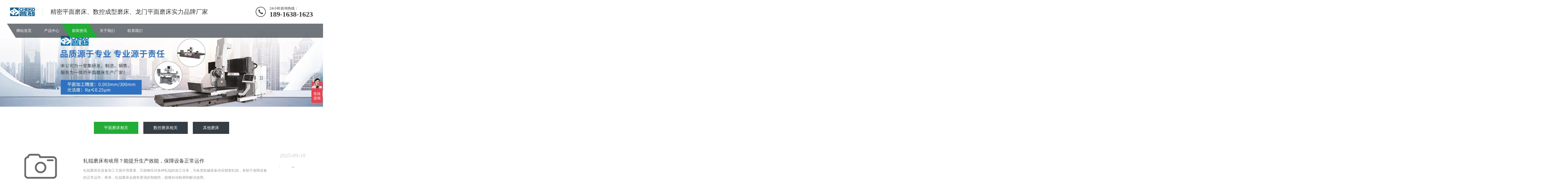

--- FILE ---
content_type: text/html; charset=utf-8
request_url: https://www.pufa-machine.com/index.php/article/gongsidongtai/list_15_2.html
body_size: 4201
content:
<!DOCTYPE html>
<html lang="zh-CN">
	<head>
		<meta charset="UTF-8">
		<meta http-equiv="X-UA-Compatible" content="IE=Edge">
		<meta name="renderer" content="webkit|ie-comp|ie-stand" />
		<meta name="viewport" content="width=device-width, initial-scale=1.0, maximum-scale=1.0, user-scalable=0">
		<meta http-equiv="Cache-Control" content="no-transform" />
		<meta name="applicable-device" content="pc,wap">
		<meta name="MobileOptimized" content="width" />
		<meta name="HandheldFriendly" content="true" />
		<title>平面磨床相关_第2页_普发磨床</title>
		<meta name="description" content="" />
		<meta name="keywords" content="" />
		<link href="/favicon.ico" rel="shortcut icon" type="image/x-icon" />
		<link href="/template/pc/skin/css/animate.min.css?t=1590020874" rel="stylesheet" media="screen" type="text/css" />
<link href="/template/pc/skin/css/swiper.min.css?t=1590020886" rel="stylesheet" media="screen" type="text/css" />
<link href="/template/pc/skin/css/style.css?t=1657001714" rel="stylesheet" media="screen" type="text/css" />
<script language="javascript" type="text/javascript" src="/template/pc/skin/js/jquery.min.js?t=1583740822"></script>
<script language="javascript" type="text/javascript" src="/template/pc/skin/js/wow.min.js?t=1583740822"></script>
<script language="javascript" type="text/javascript" src="/template/pc/skin/js/swiper.min.js?t=1583740822"></script>
<script language="javascript" type="text/javascript" src="/template/pc/skin/js/index.js?t=1583740822"></script>
	</head>
	<body>
		<div class="header">
  <div class="container clearfix wow fadeInDown"> <a href="javascript:;" class="menu-btn"><span></span></a>
    <div class="logo img-center wow rubberBand"><a href="https://www.pufa-machine.com" title="普发磨床"><img src="/uploads/allimg/20240327/1-24032H12113151.jpg" alt="数控磨床,数控成型磨床"></a></div>
    <div class="text">精密平面磨床、数控成型磨床、龙门平面磨床实力品牌厂家</div>
    <div class="tel">24小时咨询热线：<strong>189-1638-1623</strong></div>
  </div>
  <div class="nav">
    <div class="container">
      <ul>
        <li><a href="https://www.pufa-machine.com">网站首页</a></li>
		        <li class="dropdown "><i class="arr"></i>  <a href="/product/chanpinzhongxin.html">产品中心</a>
						<div class="dropdown-box">
								<p><a href="/product/shusongxitong.html">精密平面磨床</a></p>
								<p><a href="/product/posuizhisha.html">程控平面磨床</a></p>
								<p><a href="/product/xiaohuahonggan.html">NC数控成型磨床</a></p>
								<p><a href="/product/shaifenxisha.html">非标定制磨床</a></p>
								<p><a href="/product/shuangzhou.html">双轴程控磨床</a></p>
							</div>
			  
        </li>
                <li class="dropdown active"><i class="arr"></i>  <a href="/article/xinwenzixun.html">新闻资讯</a>
						<div class="dropdown-box">
								<p><a href="/article/gongsidongtai.html">平面磨床相关</a></p>
								<p><a href="/article/xingyexinwen.html">数控磨床相关</a></p>
								<p><a href="/article/changjianwenti.html">其他磨床</a></p>
							</div>
			  
        </li>
                <li class="dropdown "><i class="arr"></i>  <a href="/single/guanyuwomen.html">关于我们</a>
						<div class="dropdown-box">
								<p><a href="/single/gongsijieshao.html">公司介绍</a></p>
							</div>
			  
        </li>
                <li class="dropdown "><i class="arr"></i>  <a href="/single/lianxiwomen.html">联系我们</a>
						<div class="dropdown-box">
								<p><a href="/single/lianxifangshi.html">联系方式</a></p>
							</div>
			  
        </li>
              </ul>
    </div>
  </div>
</div>

		<div class="banner-sub" style="background-image: url(/uploads/allimg/20240326/1-24032622333W40.jpg);"></div>
		<div class="section-sub">
			<div class="container">
				<ul class="nav-sub">
										<li class="active"><a href="/article/gongsidongtai.html">平面磨床相关</a></li>
										<li class=""><a href="/article/xingyexinwen.html">数控磨床相关</a></li>
										<li class=""><a href="/article/changjianwenti.html">其他磨床</a></li>
									</ul>
				<ul class="list-4">
										<li> <a href="/article/gongsidongtai/1696.html" title="轧辊磨床有啥用？能提升生产效能，保障设备正常运作">
														<div class="img-center"><img src="https://img0.baidu.com/it/u=3403192917,3915939666&fm=253&fmt=JPEG&app=138&f=JPEG?w=684&h=444" onerror="javascript:this.src='/template/pc/skin/images/nopic.jpg';" alt="轧辊磨床有啥用？能提升生产效能，保障设备正常运作"></div>
														<div class="text">
								<h4>轧辊磨床有啥用？能提升生产效能，保障设备正常运作</h4>
								<div class="date"><span>2025-09-10</span><i></i></div>
								<p>轧辊磨床在设备加工方面作用显著。它能够应对各种轧辊的加工任务，为各类机械装备供应精密轧辊，有助于保障设备的正常运作。将来，轧辊磨床会拥有更强的智能性，能够自动检测和解决故障。</p>
							</div>
						</a> </li>
										<li> <a href="/article/gongsidongtai/1695.html" title="CHEVALIER型平面磨床的作用及挑选方法，你知道多少？">
														<div class="img-center"><img src="https://img0.baidu.com/it/u=1772404316,3565033354&fm=253&fmt=JPEG&app=138&f=JPEG?w=712&h=949" onerror="javascript:this.src='/template/pc/skin/images/nopic.jpg';" alt="CHEVALIER型平面磨床的作用及挑选方法，你知道多少？"></div>
														<div class="text">
								<h4>CHEVALIER型平面磨床的作用及挑选方法，你知道多少？</h4>
								<div class="date"><span>2025-09-09</span><i></i></div>
								<p>平面磨床有啥作用这种磨床专门用来打磨物件平面，目的是让它们的尺寸和表面精度达标。挑选平面磨床时，必须留意磨削的精确度。工作台的尺寸同样重要，要依据加工物件的尺寸来挑选，假如物件体积大，却选了工作台小的...</p>
							</div>
						</a> </li>
										<li> <a href="/article/gongsidongtai/1694.html" title="数控磨床价位受多因素制约，品牌配置影响大，价格差异几何？">
														<div class="img-center"><img src="https://img0.baidu.com/it/u=381529111,4083050186&fm=253&fmt=JPEG&app=138&f=JPEG?w=500&h=611" onerror="javascript:this.src='/template/pc/skin/images/nopic.jpg';" alt="数控磨床价位受多因素制约，品牌配置影响大，价格差异几何？"></div>
														<div class="text">
								<h4>数控磨床价位受多因素制约，品牌配置影响大，价格差异几何？</h4>
								<div class="date"><span>2025-09-09</span><i></i></div>
								<p>数控磨床的价位不是固定不变的，它受到很多方面的制约，比如磨床的牌子、规格、内部设置等等。这些条件不同，磨床的售价就会有很大的差别。数控磨床的价位差异很大，基础型的数控磨床也许只要几万元，而高级型的数控...</p>
							</div>
						</a> </li>
										<li> <a href="/article/gongsidongtai/1693.html" title="三轴数控磨床：精密加工工具，多领域应用及优势介绍">
														<div class="img-center"><img src="https://img0.baidu.com/it/u=586888882,2918215623&fm=253&fmt=JPEG&app=138&f=JPEG?w=800&h=1067" onerror="javascript:this.src='/template/pc/skin/images/nopic.jpg';" alt="三轴数控磨床：精密加工工具，多领域应用及优势介绍"></div>
														<div class="text">
								<h4>三轴数控磨床：精密加工工具，多领域应用及优势介绍</h4>
								<div class="date"><span>2025-09-08</span><i></i></div>
								<p>三轴数控磨床属于精密加工工具，性能优越，用途很广。三轴数控磨床的加工精度非常高，能够把加工偏差限制在非常小的范围内，从而保证零件的尺寸准确度。比如航空航天的叶片，这类零件的轮廓很特别，三轴数控磨床能够...</p>
							</div>
						</a> </li>
										<li> <a href="/article/gongsidongtai/1692.html" title="平面磨床用途广，关乎机械制造等领域！如何挑选端面磨床？">
														<div class="img-center"><img src="https://img0.baidu.com/it/u=4171992541,3856838508&fm=253&fmt=JPEG&app=138&f=JPEG?w=800&h=1759" onerror="javascript:this.src='/template/pc/skin/images/nopic.jpg';" alt="平面磨床用途广，关乎机械制造等领域！如何挑选端面磨床？"></div>
														<div class="text">
								<h4>平面磨床用途广，关乎机械制造等领域！如何挑选端面磨床？</h4>
								<div class="date"><span>2025-09-08</span><i></i></div>
								<p>平面磨床是用来加工零件表面的精密仪器，在机械制造行业应用很广。这种磨床专门用来磨平各种物件的上表面，常用于机械加工、汽车零件制作等领域。挑选端面磨床时，加工的精细程度是重要考量因素。常见的磨床种类包括...</p>
							</div>
						</a> </li>
										<li> <a href="/article/gongsidongtai/1691.html" title="数控成型磨床：精密机械加工工具，多领域应用及特性解析？">
														<div class="img-center"><img src="https://img2.baidu.com/it/u=682048534,1319717098&fm=253&fmt=JPEG&app=138&f=JPEG?w=677&h=500" onerror="javascript:this.src='/template/pc/skin/images/nopic.jpg';" alt="数控成型磨床：精密机械加工工具，多领域应用及特性解析？"></div>
														<div class="text">
								<h4>数控成型磨床：精密机械加工工具，多领域应用及特性解析？</h4>
								<div class="date"><span>2025-09-07</span><i></i></div>
								<p>数控成型磨床属于精密的机械加工工具，对于工件进行细致的打磨处理，在多个工业领域都有应用。数控成型磨床有啥优势数控成型磨床比传统磨床更有好处。数控成型磨床应用在哪电子、汽车等行业也经常采用数控成型磨床进...</p>
							</div>
						</a> </li>
									</ul>
				<div class="pages">
					<div class="pagination"> <a href="/index.php/article/gongsidongtai.html" data-ey_fc35fdc="html" data-tmp="1">首页</a> <a href="/index.php/article/gongsidongtai.html" data-ey_fc35fdc="html" data-tmp="1">上一页</a> <a href="/index.php/article/gongsidongtai.html" data-ey_fc35fdc="html" data-tmp="1">1</a><a class="cur">2</a><a href="/index.php/article/gongsidongtai/list_15_3.html" data-ey_fc35fdc="html" data-tmp="1">3</a><a href="/index.php/article/gongsidongtai/list_15_4.html" data-ey_fc35fdc="html" data-tmp="1">4</a><a href="/index.php/article/gongsidongtai/list_15_5.html" data-ey_fc35fdc="html" data-tmp="1">5</a> <a href="/index.php/article/gongsidongtai/list_15_3.html" data-ey_fc35fdc="html" data-tmp="1">下一页</a> <a href="/index.php/article/gongsidongtai/list_15_215.html" data-ey_fc35fdc="html" data-tmp="1">末页</a></div>
				</div>
			</div>
		</div>
		<div class="footer">
	<div class="container clearfix wow fadeInUp"> 
			<dl>
			<dt>产品中心</dt>
			<dd>
				<ul>
										<li><a href="/product/shusongxitong.html">精密平面磨床</a></li>
										<li><a href="/product/posuizhisha.html">程控平面磨床</a></li>
										<li><a href="/product/xiaohuahonggan.html">NC数控成型磨床</a></li>
										<li><a href="/product/shaifenxisha.html">非标定制磨床</a></li>
										<li><a href="/product/shuangzhou.html">双轴程控磨床</a></li>
									</ul>
			</dd>
		</dl>
				<dl>
			<dt>新闻资讯</dt>
			<dd>
				<ul>
										<li><a href="/article/gongsidongtai.html">平面磨床相关</a></li>
										<li><a href="/article/xingyexinwen.html">数控磨床相关</a></li>
										<li><a href="/article/changjianwenti.html">其他磨床</a></li>
									</ul>
			</dd>
		</dl>
				<dl>
			<dt>关于我们</dt>
			<dd>
				<ul>
										<li><a href="/single/gongsijieshao.html">公司介绍</a></li>
									</ul>
			</dd>
		</dl>
				<dl>
			<dt>联系我们</dt>
			<dd>
				<ul>
										<li><a href="/single/lianxifangshi.html">联系方式</a></li>
									</ul>
			</dd>
		</dl>
				
		<div class="pp clearfix"></div>
		<div class="footer-contact">
			<div class="tel">189-1638-1623<br>
 				<small></small></div>                           <div class="code clearfix">
				<div class="img-center"><img src="/uploads/allimg/20240327/1-24032H1294WZ.png" /></div>
				<div class="text">扫一扫<br>
					加微信</div>
			</div>
		</div>
	</div>
	<div class="footer-copy">
		<div class="container">
			<p>Copyright © 2012-2021 普发机械 版权所有</p>
			<p><a href="https://beian.miit.gov.cn/" rel="nofollow" target="_blank">沪ICP备17002138号-2</a></p>
			<p>地址：上海市松江区文松路333弄24号楼</p>
		</div>
	</div>
</div>
<div class="footer-fix">
	<ul class="clearfix">
		<li><a href="tel:18916381623"><i class="i1"></i>电话咨询</a></li>
		<li><a href="/product/chanpinzhongxin.html"><i class="i2"></i>产品中心</a></li><li><a href="/article/xinwenzixun.html"><i class="i3"></i>新闻资讯</a></li>		<li><a href="https://www.pufa-machine.com"><i class="i4"></i>网站首页</a></li>
	</ul>
</div>

<!-- 应用插件标签 start -->
 <!-- 应用插件标签 end -->


<!--[if lt IE 9]>
    <div class="notsupport">
        <h1>:( 非常遗憾</h1>
        <h2>您的浏览器版本太低，请升级您的浏览器</h2>
    </div>
    <![endif]-->

	<script>
var _hmt = _hmt || [];
(function() {
  var hm = document.createElement("script");
  hm.src = "https://hm.baidu.com/hm.js?c42d76c32f480744bd44650bca33027f";
  var s = document.getElementsByTagName("script")[0]; 
  s.parentNode.insertBefore(hm, s);
})();
</script>
</body>
</html>


--- FILE ---
content_type: text/css
request_url: https://www.pufa-machine.com/template/pc/skin/css/style.css?t=1657001714
body_size: 12891
content:
html {
	-ms-text-size-adjust: 100%;
	-webkit-text-size-adjust: 100%;
	line-height: 1.15;
	-webkit-tap-highlight-color: rgba(0, 0, 0, 0);
}

body {
	margin: 0;
	font-family: "Microsoft Yahei", PingFangSC-Regular, "Helvetica Neue", Helvetica, Arial, "Hiragino Sans GB", "Heiti SC", "WenQuanYi Micro Hei", sans-serif;
	line-height: 1.42857143;
	font-size: 14px;
	min-width: 1230px;
	background: #fff;
	color: #333;
	overflow-x: hidden;
	overflow-y: auto;
}

h1 {
	font-size: 2em;
	margin: .67em 0;
}

figure {
	margin: 1em 40px;
}

hr {
	box-sizing: content-box;
	height: 0;
	overflow: visible;
}

a {
	-webkit-text-decoration-skip: objects;
	background-color: transparent;
}

abbr[title] {
	border-bottom: none;
	-webkit-text-decoration: underline dotted;
	text-decoration: underline dotted;
}

b,
strong {
	font-weight: bolder;
}

dfn {
	font-style: italic;
}

mark {
	background-color: #ff0;
	color: #000;
}

small {
	font-size: 80%;
}

sub,
sup {
	font-size: 75%;
	line-height: 0;
	position: relative;
	vertical-align: baseline;
}

sub {
	bottom: -.25em;
}

sup {
	top: -.5em;
}

audio:not([controls]) {
	display: none;
	height: 0;
}

img {
	border-style: none;
}

svg:not(:root) {
	overflow: hidden;
}

button,
input,
optgroup,
select,
textarea {
	line-height: 1.42857143;
	margin: 0;
	outline: none;
}

body,
button,
input,
select,
textarea {
	text-rendering: optimizeLegibility;
	-webkit-font-smoothing: antialiased;
	-moz-osx-font-smoothing: grayscale;
	-moz-font-feature-settings: "liga", "kern";
}

button,
input {
	overflow: visible;
}

button,
select {
	text-transform: none;
}

button,
html [type=button],
/* 1 */
[type=reset],
[type=submit] {
	-webkit-appearance: button;
}

button::-moz-focus-inner,
[type=button]::-moz-focus-inner,
[type=reset]::-moz-focus-inner,
[type=submit]::-moz-focus-inner {
	border-style: none;
	padding: 0;
}

button:-moz-focusring,
[type=button]:-moz-focusring,
[type=reset]:-moz-focusring,
[type=submit]:-moz-focusring {
	outline: 1px dotted ButtonText;
}

fieldset {
	padding: .35em .75em .625em;
}

legend {
	box-sizing: border-box;
	color: inherit;
	display: table;
	max-width: 100%;
	padding: 0;
	white-space: normal;
}

progress {
	display: inline-block;
	vertical-align: baseline;
}

textarea {
	overflow: auto;
}

[type=checkbox],
[type=radio] {
	box-sizing: border-box;
	padding: 0;
}

[type=number]::-webkit-inner-spin-button,
[type=number]::-webkit-outer-spin-button {
	height: auto;
}

[type=search] {
	-webkit-appearance: textfield;
	outline-offset: -2px;
}

[type=search]::-webkit-search-cancel-button,
[type=search]::-webkit-search-decoration {
	-webkit-appearance: none;
}

::-webkit-file-upload-button {
	-webkit-appearance: button;
	font: inherit;
}

summary {
	display: list-item;
}

article,
aside,
footer,
header,
nav,
section,
figcaption,
figure,
main,
details,
/* 1 */
menu {
	display: block;
}

pre,
code,
kbd,
samp {
	font-family: monospace, monospace;
	font-size: 1em;
}

audio,
video,
canvas {
	display: inline-block;
}

template,
[hidden] {
	display: none;
}

.clearfix {
	zoom: 1;
}

.clearfix:before,
.clearfix:after {
	display: table;
	line-height: 0;
	content: "";
}

.clearfix:after {
	clear: both;
}

a {
	color: #333;
	text-decoration: none;
}

a:hover {
	color: #23ac38;
}

ul {
	margin: 0;
	list-style: none;
	padding: 0;
}

.img-center {
	text-align: center;
	font-size: 0;
}

.img-center img {
	display: inline-block;
	width: auto;
	height: auto;
	max-width: 100%;
	max-height: 100%;
	vertical-align: middle;
	-webkit-transition: all 0.5s;
	transition: all 0.5s;
}

.img-cover {
	overflow: hidden;
	position: relative;
}

.img-cover span {
	display: block;
	width: 100%;
	background: no-repeat center / cover;
	-webkit-transition: all 0.5s;
	transition: all 0.5s;
	height: 100%;
	position: absolute;
	left: 0;
	top: 0;
}

.more-big {
	display: block;
	background-color: #363e45;
	width: 184px;
	line-height: 44px;
	color: #fff;
	position: relative;
	overflow: hidden;
}

.more-big:after {
	position: absolute;
	right: 0;
	top: 0;
	width: 37px;
	content: "";
	height: 0;
	border-top: 44px solid #23ac38;
	border-left: 28px solid transparent;
	-webkit-transition: all .5s;
	transition: all .5s;
}

.more-big span {
	display: block;
	padding: 0 15px 0 30px;
	font-size: 16px;
	position: relative;
	z-index: 1;
}

.more-big span i {
	float: right;
	font-size: 20px;
	font-weight: bold;
	font-style: normal;
}

.more-big:hover {
	color: #fff;
}

.more-big:hover:after {
	width: 100%;
	height: 100%;
}

.container {
	padding: 0 15px;
	width: 1200px;
	margin: 0 auto;
}

.kf {
	width: 208px;
	position: fixed;
	/* right: 20px; */
	right: -208px;
	top: 50%;
	-webkit-transform: translateY(-50%);
	transform: translateY(-50%);
	z-index: 999;
}

.kt-top {
	height: 40px;
	line-height: 40px;
	background: url(../images/kefu.png) 12px center no-repeat #23ac38;
	-ms-background-size: auto 20px;
	background-size: auto 20px;
	padding-left: 46px;
	font-size: 14px;
	color: #fff;
}

.kt-top span:hover {
	-webkit-transform: rotate(90deg);
	transform: rotate(90deg);
}

.kt-top span {
	width: 18px;
	height: 16px;
	float: right;
	position: relative;
	margin: 10px 10px 0 0;
	cursor: pointer;
	transition: .5s;
	-webkit-transition: .5s;
	-moz-transition: .5s;
	-ms-transition: .5s;
	-o-transition: .5s;
}

.kt-top span b {
	width: 100%;
	height: 2px;
	background: #fff;
	display: block;
	position: absolute;
	top: 50%;
	left: 0;
}

.kt-top span b:first-child {
	transform: rotate(45deg);
	-webkit-transform: rotate(45deg);
	-moz-transform: rotate(45deg);
	-ms-transform: rotate(45deg);
	-o-transform: rotate(45deg);
}

.kt-top span b:last-child {
	transform: rotate(-45deg);
	-webkit-transform: rotate(-45deg);
	-moz-transform: rotate(-45deg);
	-ms-transform: rotate(-45deg);
	-o-transform: rotate(-45deg);
}

.kf .con {
	overflow: hidden;
	background: #fff;
}

.kf .qq li {
	height: 36px;
	line-height: 36px;
	border-bottom: #f5f5f5 solid 1px;
	padding-left: 16px;
}

.kf .qq li a {
	height: 36px !important;
	color: #666;
	overflow: hidden;
	white-space: nowrap;
	text-overflow: ellipsis;
	text-decoration: initial;
	display: block;
}

.kf .qq li a img {
	padding-right: 6px;
}

.kf .con h5 {
	height: 26px;
	line-height: 26px;
	margin-top: 12px;
	background: url(../images/lianxi.png) 16px center no-repeat;
	padding-left: 45px;
	color: #666;
	font-size: 14px;
	margin-bottom: 0;
}

.kf .contact {
	margin-top: 1px;
}

.kf .contact p {
	height: 26px;
	line-height: 26px;
	color: #666;
	font-size: 14px;
	padding-left: 22px;
	margin: 0;
}

.kf .contact p:nth-child(2n) {
	padding-left: 32px;
}

.kf .con h5.qr-icon {
	background: url(../images/erweima.png) 16px center no-repeat;
}

.kf .con .qr {
	margin-top: 10px;
	padding-left: 40px;
}

.kf .con .qr img {
	width: 110px;
	height: 110px;
}

.kf .backTop {
	width: 100%;
	height: 40px;
	margin-top: 10px;
	background: url(../images/huidaodingbu.png) center center no-repeat#23ac38;
	background-size: 18px auto;
	cursor: pointer;
}

.kf-side {
	padding: 18px 10px 10px;
	background: #23ac38;
	position: absolute;
	top: 50%;
	transform: translateY(-50%);
	-webkit-transform: translateY(-50%);
	-moz-transform: translateY(-50%);
	-ms-transform: translateY(-50%);
	-o-transform: translateY(-50%);
	left: -34px;
	cursor: pointer;
}

.kf-side b {
	display: block;
	color: #fff;
	line-height: 18px;
	font-size: 14px;
	font-weight: 400;
}

.kf-side span.arrow {
	width: 12px;
	height: 12px;
	background: url(../images/jt-1.png) no-repeat;
	-ms-background-size: auto 12px;
	background-size: auto 12px;
	display: block;
	margin-top: 10px;
}

.kf-side span.on {
	background: url(../images/jt-2.png) no-repeat;
	-ms-background-size: auto 12px;
	background-size: auto 12px;
}

#message {
	position: fixed;
	width: 100%;
	height: 100%;
	left: 0;
	top: 0;
	z-index: 1000;
	transform: scale(0);
	transition: .3s;
}

.messagebg {
	position: absolute;
	top: 0;
	left: 0;
	width: 100%;
	height: 100%;
	background: rgba(0, 0, 0, .6);
	z-index: 1001;
}

#message .m-content {
	margin-top: 8%;
}

#message .m-content .m-message {
	background: #fff;
	width: 580px;
	background: #fff;
	padding: 50px;
	margin: 0 auto;
	position: relative;
	z-index: 1002;
	box-shadow: 1px 1px 50px rgba(0, 0, 0, .3);
}

.m-message {
	width: 494px;
	margin: 48px auto 0;
}

.m-message label {
	margin-bottom: 15px;
	display: block;
	font-size: 14px;
}

.m-message label em {
	display: block;
	float: right;
	color: red;
	height: 32px;
	line-height: 32px;
}

.m-message label span {
	width: 70px;
	height: 34px;
	line-height: 34px;
	color: #2F2F2F;
	float: left;
	font-weight: bold;
	text-align: right;
	margin-right: 30px;
	display: inline-block;
}

.m-message label input.inp,
.m-message label textarea,
.m-message label.code input {
	width: 73%;
	overflow: hidden;
	height: 32px;
	line-height: 32px;
	border: #cccccc 1px solid;
	border-radius: 3px;
	padding: 0 14px;
	box-sizing: border-box;
	color: #555;
	-webkit-box-shadow: inset 0 1px 1px rgba(0, 0, 0, .075);
	box-shadow: inset 0 1px 1px rgba(0, 0, 0, .075);
	-webkit-transition: border-color ease-in-out .15s, -webkit-box-shadow ease-in-out .15s;
	-o-transition: border-color ease-in-out .15s, box-shadow ease-in-out .15s;
	transition: border-color ease-in-out .15s, box-shadow ease-in-out .15s;
}

.m-message label input:focus,
.m-message label textarea:focus {
	border-color: #66afe9;
	outline: 0;
	-webkit-box-shadow: inset 0 1px 1px rgba(0, 0, 0, .075), 0 0 8px rgba(247, 150, 0, .6);
	box-shadow: inset 0 1px 1px rgba(0, 0, 0, .075), 0 0 8px rgba(247, 150, 0, .6);
}

.m-message label textarea {
	height: 72px;
	line-height: 24px;
	padding: 10px 14px;
}

.m-message label.code {
	line-height: 34px;
}

.m-message label.code input {
	width: 30%;
	float: left;
	margin-right: 30px;
}

.m-message label.code .pic {
	display: inline-block;
	vertical-align: top;
	width: 80px;
	height: 32px;
}

.m-message label.code img {
	display: block;
	width: 100%;
	height: 100%;
}

.btn {
	display: block;
	width: 90px;
	height: 32px;
	line-height: 32px;
	padding-left: 15px;
	background-color: #23ac38;
	color: #fff;
	margin-top: 10px;
}

.btn:hover {
	background-color: #444;
	color: white;
}

.btn span {
	display: block;
	padding-left: 15px;
	background-repeat: no-repeat;
	background-position: left center;
	background-image: url(../images/btn-r.png);
}

.btn-1 input {
	width: 52px;
	height: 32px;
	line-height: 32px;
	background: #e8e8e8;
	border: none;
	color: #333;
	margin-right: 22px;
	cursor: pointer;
	transition: 0.3s;
}

.btn-1 {
	padding-left: 100px;
}

.btn-1 input.focus {
	background: #23ac38;
	color: #fff;
}

.btn-1 input.focus:hover {
	background: #444;
}

.btn-1 input:hover {
	background: #ccc;
}

.header {
	margin-bottom: -56px;
	position: relative;
	z-index: 2;
}

.header .logo {
	float: left;
	font-size: 0;
	height: 34px;
	line-height: 34px;
	text-align: left;
	padding: 30px 0;
}

.header .tel {
	float: right;
	background: url(../images/tel.png) no-repeat 0 center;
	padding-left: 55px;
	margin-top: 23px;
}

.header .tel strong {
	display: block;
	font-size: 28px;
	font-family: Impact;
	line-height: 1;
}

.header .text {
	float: left;
	font-size: 24px;
	margin: 30px 0 30px 30px;
	padding: 0 0 0 30px;
	border-left: 1px solid #ddd;
	line-height: 34px;
}

.header .nav {
	font-size: 0;
	color: #fff;
}

.header .nav .container {
	position: relative;
}

.header .nav .container:after {
	width: 500%;
	background: rgba(54, 62, 69, 0.7);
	-webkit-transform: skewX(32deg);
	transform: skewX(32deg);
	position: absolute;
	left: 20px;
	top: 0;
	content: "";
	height: 100%;
}

.header .nav ul {
	position: relative;
	z-index: 1;
}

.header .nav li {
	display: inline-block;
	vertical-align: middle;
}

.header .nav li a {
	display: block;
	font-size: 15px;
	line-height: 56px;
	padding: 0 25px;
	color: #fff;
	position: relative;
}

.header .nav li a:after {
	content: '';
	position: absolute;
	top: 0;
	right: 0;
	bottom: 0;
	left: 0;
	z-index: -1;
	background: #23ac38;
	-webkit-transform: skewX(32deg);
	transform: skewX(32deg);
	width: 0;
}

.header .nav li .arr {
	float: right;
	height: 40px;
	width: 40px;
	position: relative;
	display: none;
	z-index: 1;
}

.header .nav li .arr:after {
	content: '';
	border-top: 2px solid #ccc;
	border-left: 2px solid #ccc;
	box-sizing: content-box;
	display: block;
	width: 8px;
	height: 8px;
	margin: auto;
	position: absolute;
	top: 0;
	bottom: 0;
	-webkit-transform: rotate(135deg);
	transform: rotate(135deg);
	right: 15px;
}

.header .nav li.dropdown {
	position: relative;
}

.header .nav .dropdown-box {
	position: absolute;
	left: 17px;
	min-width: 100%;
	top: 100%;
	display: none;
	z-index: 10;
	text-align: center;
	background: rgba(54, 62, 69, 0.7);
}

.header .nav .dropdown-box p {
	margin: 0;
}

.header .nav .dropdown-box a {
	white-space: nowrap;
	overflow: hidden;
	text-overflow: ellipsis;
	padding: 0 10px;
	font-size: 14px;
	line-height: 40px;
	border-bottom: 1px solid rgba(0, 0, 0, 0.2);
}

.header .nav .dropdown-box a:after {
	display: none;
}

.header .nav .dropdown-box a:hover {
	background-color: #23ac38;
}

.header .nav li.active a:after,
.header .nav li.open a:after,
.header .nav li a:hover:after {
	width: 100%;
}

.header .nav li.open .dropdown-box {
	display: block;
}

.menu-btn {
	display: none;
	padding: 6px 0;
	float: right;
	margin-left: 15px;
}

.menu-btn:before,
.menu-btn:after,
.menu-btn span {
	display: block;
	height: 2px;
	background-color: #000;
	content: '';
}

.menu-btn:before {
	width: 24px;
}

.menu-btn:after {
	width: 18px;
	margin-left: 6px;
}

.menu-btn span {
	width: 12px;
	margin: 6px 0 6px 12px;
}

.banner .swiper-slide {
	background: no-repeat center / cover;
	height: 560px;
}

.banner .swiper-slide img {
	display: block;
	width: 100%;
	height: auto;
}

.web-link {
	padding: 20px 0;
}

.web-link h4 {
	border-bottom: 1px solid #ddd;
	margin: 0;
	font-size: 18px;
	color: #23ac38;
	padding-bottom: 15px;
}

.web-link h4 small {
	text-transform: uppercase;
	font-size: 16px;
	font-weight: normal;
	color: #999;
}

.web-link ul {
	margin-left: -20px;
}

.web-link li {
	float: left;
	margin-left: 20px;
	margin-top: 20px;
}

.section {
	padding: 100px 0;
}

.section-title {
	margin-bottom: 40px;
	font-size: 24px;
	font-weight: bold;
	line-height: 1;
}

.section-title small {
	display: block;
	font-size: 42px;
	text-transform: uppercase;
}

.section-title strong {
	display: block;
	position: relative;
	color: #23ac38;
	font-size: 30px;
	margin-top: 10px;
}

.section-title strong:after {
	position: absolute;
	right: 0;
	top: 50%;
	height: 1px;
	width: 86%;
	content: "";
	background: #e5e5e5;
}

.section-title-more .more-big {
	float: right;
	margin-top: -77px;
}

.section-title-1 {
	text-align: center;
	font-size: 0;
	margin-bottom: 40px;
}

.section-title-1 strong {
	display: block;
	font-size: 30px;
	text-transform: uppercase;
}

.section-title-1 h4 {
	margin: 0;
	display: inline-block;
	vertical-align: middle;
	font-size: 24px;
	position: relative;
	padding: 0 42px;
	color: #23ac38;
}

.section-title-1 h4:after,
.section-title-1 h4:before {
	position: absolute;
	content: '';
	height: 1px;
	width: 22px;
	top: 50%;
	background-color: #23ac38;
}

.section-title-1 h4:after {
	right: 0;
}

.section-title-1 h4:before {
	left: 0;
}

.section-sub {
	padding: 60px 0;
}

.in-prd-menu {
	margin-top: -77px;
	position: relative;
	z-index: 1;
	margin-bottom: 40px;
}

.in-prd-menu .hform {
	float: right;
	position: relative;
	margin-left: 10px;
}

.in-prd-menu .hform input {
	display: block;
	padding: 11px 58px 11px 15px;
	font-size: 14px;
	border: 1px solid #ddd;
	background-color: #fff;
	width: 150px;
}

.in-prd-menu .hform button {
	position: absolute;
	right: 0;
	top: 0;
	height: 44px;
	width: 44px;
	border: 0;
	padding: 0;
	cursor: pointer;
	background: url(../images/901_top9.png) center no-repeat #23ac38;
}

.in-prd-menu ul {
	float: right;
	margin: -10px 0 0 -10px;
}

.in-prd-menu li {
	float: left;
}

.in-prd-menu li a {
	display: block;
	line-height: 44px;
	font-size: 16px;
	padding: 0 16px;
	background-color: #363e45;
	color: #fff;
	margin: 10px 0 0 10px;
}

.in-prd-menu li.active a {
	background-color: #23ac38;
}

.list-1 {
	margin: -50px 0 0 -20px;
	padding-bottom: 28px;
}

.list-1 li {
	float: left;
	width: 33.333333%;
}

.list-1 li a {
	display: block;
	padding: 20px 20px 50px;
	background-color: #f0f0f0;
	-webkit-transition: all 0.5s;
	transition: all 0.5s;
	margin: 50px 0 0 20px;
	position: relative;
}

.list-1 li .img-cover {
	padding-top: 66%;
}

.list-1 li .text {
	line-height: 40px;
	font-size: 18px;
	margin-top: 15px;
	white-space: nowrap;
	overflow: hidden;
	text-overflow: ellipsis;
	text-align: center;
}

.list-1 li .desc {
	white-space: nowrap;
	overflow: hidden;
	text-overflow: ellipsis;
	text-align: center;
	color: #888;
}

.list-1 li .more {
	;
	border: 4px solid #f0f0f0;
	background: #ffffff;
	line-height: 48px;
	width: 48px;
	height: 48px;
	text-align: center;
	color: #b3b3b3;
	font-size: 12px;
	border-radius: 50%;
	-webkit-transition: all 0.5s ease;
	transition: all 0.5s ease;
	position: absolute;
	left: 50%;
	bottom: -28px;
	margin-left: -28px;
}

.list-1 li a:hover {
	background-color: #4CAF50;
	color: #fff;
}

.list-1 li a:hover .img-cover span {
	-webkit-transform: scale(1.1);
	transform: scale(1.1);
}

.list-1 li a:hover .more {
	background-color: #23ac38;
	color: #fff;
	border-color: #23ac38;
}

.list-1-1 .img-cover {
	margin: -20px -20px 0 -20px;
}

.bg1 {
	background: url(../images/902_ys_bg.jpg) no-repeat center / cover #23ac38;
	color: #fff;
}

.bg1 .section-title strong {
	color: #fff;
}

.in-adv {
	margin: -20px 0 0 -20px;
}

.in-adv li {
	float: left;
	width: 33.333333%;
}

.in-adv li a {
	display: block;
	margin: 20px 0 0 20px;
	background: rgb(19 175 54 / 50%);
	padding: 30px;
	overflow: hidden;
	color: #fff;
	-webkit-transition: all 0.5s;
	transition: all 0.5s;
}

.in-adv li .img-center {
	float: left;
	width: 92px;
	line-height: 92px;
	height: 92px;
	border-radius: 50%;
	background-color: rgba(255, 255, 255, 0.1);
}

.in-adv li .text {
	margin-left: 116px;
}

.in-adv li .text h4 {
	margin: 0;
	font-weight: normal;
	font-size: 20px;
	line-height: 1.8;
}

.in-adv li .text p {
	margin: 10px 0 0;
}

.in-adv li a:hover {
	-webkit-transform: translateY(-10px);
	transform: translateY(-10px);
	background-color: rgb(25 146 16 / 90%);
}

.list-2 {
	margin: -20px 0 0 -20px;
}

.list-2 li {
	float: left;
	width: 33.333333%;
}

.list-2 li a {
	display: block;
	margin: 20px 0 0 20px;
	background-color: #fff;
	-webkit-transition: all 0.5s;
	transition: all 0.5s;
}

.list-2 li .img-cover {
	padding-top: 66%;
}

.list-2 li .more {
	position: absolute;
	left: 0;
	top: 0;
	width: 100%;
	height: 100%;
	background-color: rgb(73 146 16 / 70%);
	color: #fff;
	-webkit-transition: all 0.5s;
	transition: all 0.5s;
	-webkit-transform: scale(0);
	transform: scale(0);
}

.list-2 li .more i {
	text-transform: uppercase;
	position: absolute;
	left: 50%;
	top: 50%;
	font-style: normal;
	border: 1px solid #fff;
	width: 54px;
	line-height: 54px;
	border-radius: 50%;
	text-align: center;
	margin: -28px 0 0 -28px;
}

.list-2 li .text {
	line-height: 68px;
	font-size: 18px;
	overflow: hidden;
	text-overflow: ellipsis;
	white-space: nowrap;
	text-align: center;
	padding: 0 15px;
}

.list-2 li a:hover {
	background-color: #23ac38;
	color: #fff;
}

.list-2 li a:hover .more {
	-webkit-transform: scale(1);
	transform: scale(1);
}

.list-2-1 li a {
	background-color: #f0f0f0;
}

.in-about {
	margin: 0;
}

.in-about dt {
	float: left;
	position: relative;
	width: 556px;
	margin: 0 0 40px 40px;
}

.in-about dt:before {
	content: '';
	position: absolute;
	left: -40px;
	bottom: -40px;
	width: 80%;
	height: 100%;
	background-color: #23ac38;
}

.in-about dt img {
	position: relative;
	z-index: 1;
}

.in-about dd {
	margin-left: 570px;
	background-color: #fff;
	box-shadow: 0 1px 18px 1px rgba(54, 62, 69, 0.6);
	margin-top: 40px;
	padding: 60px 80px;
	height: 320px;
}

.in-about dd h4 {
	margin: 0;
	font-size: 24px;
}

.in-about dd p {
	font-size: 16px;
	line-height: 36px;
	color: #666;
	margin: 25px 0 0;
	text-align: justify;
}

.in-about dd .more-big {
	margin-top: 40px;
}

.list-3 {
	margin: -20px 0 0 -20px;
}

.list-3 li {
	float: left;
	width: 50%;
}

.list-3 li a {
	display: block;
	margin: 20px 0 0 20px;
	background-color: #fff;
	padding: 20px;
	-webkit-transition: all 0.5s;
	transition: all 0.5s;
	overflow: hidden;
	position: relative;
}

.list-3 li a:after {
	position: absolute;
	left: 0;
	top: 0;
	content: "";
	width: 85px;
	height: 0;
	border-bottom: 125px solid #dfdfdf;
	border-right: 78px solid transparent;
	-webkit-transition: all 0.5s;
	transition: all 0.5s;
}

.list-3 li .date {
	float: left;
	width: 115px;
	position: relative;
	z-index: 1;
	line-height: 1;
	padding: 5px 0;
	color: #fff;
}

.list-3 li .date small {
	display: block;
	font-size: 16px;
}

.list-3 li .date strong {
	display: block;
	font-size: 48px;
	margin-top: 10px;
}

.list-3 li .text {
	margin-left: 140px;
}

.list-3 li .text h4 {
	margin: 0;
	font-weight: normal;
	font-size: 18px;
	overflow: hidden;
	text-overflow: ellipsis;
	white-space: nowrap;
}

.list-3 li .text p {
	margin: 10px 0 0;
	color: #666;
	-webkit-transition: all 0.5s;
	transition: all 0.5s;
	line-height: 1.8;
	height: 50px;
	overflow: hidden;
}

.list-3 li a:hover {
	background-color: #3a4249;
	color: #fff;
}

.list-3 li a:hover:after {
	border-bottom-color: #23ac38;
}

.list-3 li a:hover .text p {
	color: #fff;
}

.footer-fix {
	box-shadow: 0 0 10px rgba(0, 0, 0, 0.2);
	position: fixed;
	bottom: 0;
	left: 0;
	width: 100%;
	background-color: #fff;
	z-index: 10;
	display: none;
}

.footer-fix li {
	float: left;
	width: 25%;
}

.footer-fix li a {
	display: block;
	text-align: center;
	padding: 7px 0;
	font-size: 12px;
	line-height: 1;
}

.footer-fix li i {
	display: block;
	height: 20px;
	background: no-repeat center;
	background-size: contain;
	margin-bottom: 4px;
}

.footer-fix li i.i1 {
	background-image: url(../images/f_01.png);
}

.footer-fix li i.i2 {
	background-image: url(../images/f_02.png);
}

.footer-fix li i.i3 {
	background-image: url(../images/f_03.png);
}

.footer-fix li i.i4 {
	background-image: url(../images/f_04.png);
}

.footer {
	background-color: #272c31;
	padding-top: 60px;
	color: #bdbebf;
}

.footer .pp {
	display: none;
}

.footer a {
	color: #bdbebf;
}

.footer a:hover {
	color: #fff;
}

.footer dl {
	float: left;
	margin: 0 20px 0 0;
	width: 140px;
}

.footer dt {
	margin-bottom: 15px;
	color: #fff;
	font-size: 18px;
	font-weight: bold;
	overflow: hidden;
	text-overflow: ellipsis;
	white-space: nowrap;
}

.footer dt:after {
	display: block;
	content: '';
	height: 1px;
	width: 20px;
	background-color: #52565a;
	margin-top: 10px;
}

.footer dd {
	margin: 0;
}

.footer dd li {
	line-height: 30px;
	overflow: hidden;
	text-overflow: ellipsis;
	white-space: nowrap;
}

.footer-contact {
	float: right;
	width: 220px;
}

.footer-contact .tel {
	font-size: 24px;
	color: #fff;
	line-height: 1.1;
	background: url(../images/907_tel_1.png) no-repeat 0 0;
	padding-left: 40px;
}

.footer-contact .tel small {
	font-size: 16px;
}

.footer-contact .code {
	margin: 20px 0 0 40px;
}

.footer-contact .code .img-center {
	float: left;
	width: 100px;
}

.footer-contact .code .text {
	float: right;
	border-top: 1px solid #52565a;
	border-bottom: 1px solid #52565a;
	line-height: 28px;
	padding: 20px 0;
	-webkit-writing-mode: vertical-rl;
	-ms-writing-mode: tb-rl;
	writing-mode: vertical-rl;
	-webkit-writing-mode: tb-rl;
	-ms-writing-mode: tb-rl;
	writing-mode: tb-rl;
	letter-spacing: 4px;
}

.footer-copy {
	background-color: #23ac38;
	color: #fff;
	margin-top: 50px;
	padding: 15px 0;
	text-align: center;
}

.footer-copy p {
	margin: 5px 0;
}

.footer-copy a {
	color: #fff;
}

.banner-sub {
	height: 330px;
	background: no-repeat center / cover;
}

.ct2-sd {
	float: left;
	width: 250px;
}

.ct2-mn {
	float: right;
	width: 900px;
}

.panel-sd {
	margin-bottom: 20px;
	background-color: #f6f6f6;
}

.panel-sd:last-child {
	margin-bottom: 0;
}

.panel-sd .tit {
	text-align: center;
	color: #fff;
	font-size: 28px;
	background: url(../images/914_cp_bg1.png) no-repeat #23ac38;
	padding: 35px 0;
	border-radius: 0 30px 0 0;
}

.panel-sd .tit span {
	display: block;
	text-transform: uppercase;
	font-size: 14px;
	color: #fff;
}

.lanmu {
	background-color: #363e45;
}

.lanmu li {
	border-bottom: 1px solid #fff;
}

.lanmu li:last-child {
	border-bottom: 0;
}

.lanmu li>a {
	display: block;
	line-height: 60px;
	padding: 0 0 0 25px;
	color: #fff;
	font-size: 18px;
}

.lanmu li .arr {
	float: right;
	height: 60px;
	width: 40px;
	position: relative;
	cursor: pointer;
}

.lanmu li .arr:after {
	content: '';
	border-top: 2px solid #fff;
	border-left: 2px solid #fff;
	box-sizing: content-box;
	display: block;
	width: 8px;
	height: 8px;
	margin: auto;
	position: absolute;
	top: 0;
	bottom: 0;
	-webkit-transform: rotate(135deg);
	transform: rotate(135deg);
	right: 15px;
}

.lanmu-box {
	display: none;
}

.lanmu-box p {
	margin: 0;
	border-top: 1px solid rgba(255, 255, 255, 0.2);
	padding-left: 15px;
}

.lanmu-box p a {
	padding: 0 25px;
	display: block;
	line-height: 45px;
	color: #fff;
}

.lanmu li>a:hover,
.lanmu li.active>a,
.lanmu p.active>a
{
	background-color: #23ac38;
}

.lanmu li.open .lanmu-box {
	display: block;
}

.lanmu li.open .arr:after {
	-webkit-transform: rotate(225deg);
	transform: rotate(225deg);
}

.pages {
	margin: 30px 0 0;
	text-align: center;
	font-size: 0;
}

.pages a {
	display: inline-block;
	font-size: 14px;
	line-height: 35px;
	padding: 0 14px;
	margin: 5px;
	background-color: #f5f5f5;
	border-radius: 3px;
	-webkit-transition: all 0.5s;
	transition: all 0.5s;
}

.pages a:hover,
.pages a.active {
	background-color: #23ac38;
	color: #fff;
}

.nav-sub {
	text-align: center;
	font-size: 0;
	margin: -20px 0 40px -20px;
}

.nav-sub li {
	display: inline-block;
	vertical-align: middle;
}

.nav-sub li a {
	display: block;
	line-height: 48px;
	padding: 0 40px;
	background-color: #363e45;
	color: #fff;
	font-size: 16px;
	margin: 20px 0 0 20px;
}

.nav-sub li a:hover,
.nav-sub li.active a {
	background-color: #23ac38;
}

.list-4 li a {
	display: block;
	border-bottom: 1px solid #e5e5e5;
	padding: 30px 0;
	overflow: hidden;
	-webkit-transition: all 0.5s;
	transition: all 0.5s;
}

.list-4 li .img-center {
	float: left;
	width: 250px;
}

.list-4 li .text {
	margin: 0 0 0 290px;
	position: relative;
	padding-right: 180px;
	-webkit-transition: all 0.5s;
	transition: all 0.5s;
}
.list-4 li .al {
	margin: 0 0 0 0px;
}
.list-4 li .text h4 {
	margin: 0;
	font-weight: normal;
	font-size: 20px;
	position: relative;
	text-overflow: ellipsis;
	overflow: hidden;
	white-space: nowrap;
	padding-top: 23px;
}

.list-4 li .text p {
	line-height: 2;
	height: 52px;
	overflow: hidden;
	margin: 10px 0 0;
	color: #999;
}

.list-4 li .date {
	position: absolute;
	right: 30px;
	top: 0;
}

.list-4 li .date span {
	display: block;
	font-family: Impact;
	color: #ccc;
	font-size: 22px;
	margin-bottom: 20px;
}

.list-4 li .date i {
	border-left: 1px solid #e5e5e5;
	text-align: right;
	line-height: 20px;
	font-size: 0;
	display: block;
}

.list-4 li .date i:before {
	content: '→';
	color: #999;
	speak: none;
	font-style: normal;
	font-weight: 400;
	font-variant: normal;
	text-transform: none;
	vertical-align: middle;
	line-height: 1;
	-webkit-font-smoothing: antialiased;
	-webkit-transition: all 0.5s;
	transition: all 0.5s;
	font-size: 20px;
	display: block;
	text-align: center;
}

.list-4 li a:hover {
	padding-left: 30px;
}

.list-4 li a:hover .text {
	padding-right: 150px;
}

.list-4 li a:hover .date i:before {
	-webkit-transform: translateX(10px);
	transform: translateX(10px);
}

.about-1 {
	color: #666;
	line-height: 1.8;
	font-size: 16px;
	text-align: justify;
}

.about-1 p {
	margin: 0;
}

.about-1 h4 {
	font-size: 18px;
	margin: 0;
}

.about-2 {
	position: relative;
	padding: 0 80px;
}

.about-2 .date {
	background: url(../images/911_lc.png) no-repeat center / contain;
	height: 82px;
	line-height: 72px;
	color: #fff;
	text-align: center;
	font-size: 18px;
	font-weight: bold;
	-webkit-transition: all 0.5s;
	transition: all 0.5s;
}

.about-2 i {
	display: block;
	position: relative;
	margin: 20px 0;
}

.about-2 i:after {
	width: 14px;
	height: 14px;
	background-color: #fff;
	border: 1px solid #23ac38;
	border-radius: 50%;
	content: '';
	display: block;
	margin: 0 auto;
	position: relative;
	z-index: 1;
}

.about-2 i:before {
	position: absolute;
	left: 0;
	top: 50%;
	width: 100%;
	border-bottom: 1px dashed #999;
	content: '';
}

.about-2 .text {
	background-color: #fff;
	margin: 0 15px;
	padding: 20px;
	line-height: 1.8;
	text-align: justify;
	-webkit-transition: all 0.5s;
	transition: all 0.5s;
}

.about-2 .swiper-slide:hover .date {
	-webkit-transform: translateY(10px);
	transform: translateY(10px);
}

.about-2 .swiper-slide:hover .text {
	background-color: #23ac38;
	color: #fff;
}

.about-2 .swiper-button-prev,
.about-2 .swiper-button-next {
	background-color: #c3c3c3;
	background-size: 10px auto;
	width: 24px;
	height: 54px;
	border-radius: 20px;
	outline: none;
	margin: 0;
	top: 82px;
}

.about-2 .swiper-button-prev:hover,
.about-2 .swiper-button-next:hover {
	background-color: #23ac38;
}

.about-2 .swiper-pagination {
	position: static;
	margin-top: 15px;
	text-align: center;
	font-size: 0;
	display: none;
}

.about-2 .swiper-pagination-bullet {
	margin: 0 5px;
}

.about-3 {
	margin: -20px 0 0 -20px;
}

.about-3 li {
	float: left;
	width: 25%;
}

.about-3 li a {
	display: block;
	margin: 20px 0 0 20px;
	-webkit-transition: all 0.5s;
	transition: all 0.5s;
}

.about-3 li .text {
	text-align: center;
	margin-top: 15px;
}

.about-3 li .text h4 {
	margin: 0;
	font-size: 20px;
}

.about-3 li .text p {
	color: #666;
	margin: 10px 0 0;
}

.about-3 li a:hover {
	-webkit-transform: translateY(-10px);
	transform: translateY(-10px);
}

.contact-left {
	float: left;
	width: 560px;
}

.contact-left .map {
	height: 300px;
	margin-bottom: 30px;
}

.contact-right {
	float: right;
	width: 570px;
}

.contact-right .item {
	margin-bottom: 40px;
}

.contact-right .item:last-child {
	margin-bottom: 0;
}

.contact-right .item .ewm {
	float: right;
	position: relative;
	margin-top: 4px;
}

.contact-right .item .ewm a {
	display: block;
	border-radius: 20px;
	line-height: 26px;
	color: #888;
	background: url(../images/925_cont1.png) no-repeat 80px center #e9e9e9;
	padding: 0 40px 0 15px;
}

.contact-right .item .ewm .img-center {
	position: absolute;
	right: 100%;
	border: 3px solid #23ac38;
	width: 100px;
	top: -30px;
	margin-right: 10px;
	display: none;
}

.contact-right .item .ewm .img-center:before,
.contact-right .item .ewm .img-center:after {
	content: '';
	position: absolute;
}

.contact-right .item .ewm .img-center:before {
	width: 7px;
	height: 7px;
	border-radius: 50%;
	border: 1px solid #23ac38;
	position: absolute;
	top: 36px;
	right: -26px;
}

.contact-right .item .ewm .img-center:after {
	width: 14px;
	height: 1px;
	background: #23ac38;
	position: absolute;
	top: 40px;
	right: -17px;
}

.contact-right .item .ewm:hover a {
	color: #23ac38;
}

.contact-right .item .ewm:hover .img-center {
	display: block;
}

.contact-right .item h4 {
	margin: 0;
	font-size: 24px;
}

.contact-right .item .text {
	color: #666;
	border-left: 3px solid #23ac38;
	margin-top: 24px;
	padding-left: 20px;
	line-height: 2;
}

.contact-right .item .text h5 {
	color: #C01;
	margin: 0;
	font-size: 16px;
}

.contact-right .item .text p {
	margin: 0;
}

.msg {
	background-color: #f2f2f2;
	padding: 40px;
}

.msg h4 {
	margin: 0;
	font-size: 24px;
	color: #23ac38;
	font-weight: normal;
}

.msg .tips {
	color: #666;
	font-size: 16px;
	margin-top: 10px;
}

.msg form {
	overflow: hidden;
	display: block;
	margin: 10px 0 0 -10px;
}

.msg .form-group {
	float: left;
	margin: 10px 0 0 10px;
	width: 235px;
	background-color: #fff;
	overflow: hidden;
}

.msg .form-label {
	float: left;
	line-height: 30px;
	width: 80px;
	padding: 10px 0 10px 10px;
}

.msg .form-label span {
	color: red;
}

.msg .form-content {
	margin-left: 90px;
	padding: 10px 10px 10px 0;
	font-size: 0;
}

.msg .form-control {
	border: 0;
	background-color: transparent;
	padding: 0;
	line-height: 30px;
	height: 30px;
	font-size: 14px;
	width: 100%;
	display: inline-block;
	vertical-align: middle;
}
.msg .con {
	height: 90px;
}
.msg .form-radio {
	display: inline-block;
	vertical-align: middle;
	font-size: 14px;
	width: 100%;
	line-height: 30px;
	margin-right: 10px;
}

.msg .form-radio input {
	margin-right: 8px;
}

.msg .form-submit {
	display: block;
	width: 100%;
	background: #23ac38;
	color: #fff;
	border: 0;
	padding: 0;
	cursor: pointer;
	outline: none;
	height: 54px;
	font-size: 18px;
}

.msg .form-group.full {
	width: 725px;
}

.msg .form-group.yzm .form-control {
	width: 70px;
}

.msg .form-group.yzm .yzm-pic {
	display: inline-block;
	vertical-align: middle;
	width: 65px;
	height: 30px;
}

.message-left {
	float: left;
	width: 560px;
	color: #666;
	font-size: 16px;
	line-height: 1.8;
}

.message-left h4 {
	margin: 0 0 45px;
	font-size: 36px;
	font-weight: normal;
	color: #333;
}

.message-left p {
	margin: 0;
}

.message-right {
	float: right;
	width: 560px;
}
.message-con {
	margin: 0 auto;
	width: 805px;
}

.jobs {}

.jobs .item {
	border-top: 1px solid #e3e3e3;
	-webkit-transition: all 0.5s;
	transition: all 0.5s;
}

.jobs .item .tit {
	padding: 25px 105px 25px 20px;
	position: relative;
}

.jobs .item .tit:after {
	position: absolute;
	content: '→';
	right: 40px;
	top: 25px;
	width: 65px;
	line-height: 57px;
	border-left: 1px solid #dddddd;
	font-size: 34px;
	font-weight: lighter;
	text-align: right;
	color: #dddddd;
}

.jobs .item .tit h4 {
	margin: 0;
	font-size: 18px;
}

.jobs .item .tit p {
	font-size: 0;
	margin: 10px 0 0;
}

.jobs .item .tit p span {
	display: inline-block;
	vertical-align: middle;
	margin-right: 70px;
	font-size: 16px;
	color: #666;
}

.jobs .item .con {
	padding: 25px 20px 45px 20px;
	font-size: 16px;
	line-height: 1.8;
	color: #666;
	display: none;
}

.jobs .item.open {
	background-color: #f0f0f0;
}

.news-left {
	float: left;
	width: 800px;
}

.news-title {
	border-bottom: 1px dashed #ccc;
	padding-bottom: 20px;
	margin-bottom: 20px;
}

.news-title h1 {
	margin: 0;
	font-size: 30px;
	font-weight: normal;
}

.news-title p {
	margin: 10px 0 0;
	font-size: 0;
}

.news-title p span {
	display: inline-block;
	vertical-align: middle;
	margin-right: 20px;
	font-size: 14px;
	color: #999;
	background: no-repeat 0 center;
	padding-left: 25px;
}

.news-title p span.i1 {
	background-image: url(../images/920_newscon1.png);
}

.news-title p span.i2 {
	background-image: url(../images/920_newscon2.png);
}

.news-title p span.i3 {
	background-image: url(../images/920_newscon3.png);
}

.news-content {
	line-height: 1.8;
	margin-bottom: 30px;
}

.news-content img {
	max-width: 100% !important;
	width: auto !important;
	height: auto !important;
}

.news-exp {
	border-top: 1px dashed #ccc;
	padding-top: 20px;
	overflow: hidden;
}

.news-exp a {
	float: left;
	width: 50%;
	overflow: hidden;
	text-overflow: ellipsis;
	white-space: nowrap;
}

.news-exp a:last-child {
	text-align: right;
}

.news-panel {
	margin-top: 40px;
}

.news-panel .tit {
	border-bottom: 1px solid #ddd;
	margin-bottom: 20px;
}

.news-panel .tit .fh {
	float: right;
	color: #999;
	font-size: 16px;
	padding-left: 25px;
	background: url(../images/920_fh.png) no-repeat 0 center;
}

.news-panel .tit .fh:hover {
	color: #23ac38;
}

.news-panel .tit span {
	display: inline-block;
	font-size: 24px;
	border-bottom: 2px solid #23ac38;
	color: #23ac38;
	margin-bottom: -1px;
	padding-bottom: 15px;
	line-height: 1;
}

.list-5 {
	margin-left: -20px;
	margin-top: -15px;
}

.list-5 li {
	float: left;
	width: 50%;
}

.list-5 li a {
	display: block;
	margin-left: 20px;
	padding-bottom: 15px;
	margin-top: 15px;
	border-bottom: 1px dotted #ccc;
	font-size: 16px;
	overflow: hidden;
	text-overflow: ellipsis;
	white-space: nowrap;
}

.list-5 li span {
	float: right;
	color: #999;
}

.news-right {
	float: right;
	width: 340px;
}

.news-banner .img-center {
	overflow: hidden;
}

.news-banner .img-center img {
	-webkit-transition: all 0.5s;
	transition: all 0.5s;
}

.news-banner .img-center a:hover img {
	-webkit-transform: scale(1.1);
	transform: scale(1.1);
}

.news-act-menu {
	overflow: hidden;
}

.news-act-menu li {
	float: left;
	width: 50%;
}

.news-act-menu li a {
	display: block;
	text-align: center;
	line-height: 50px;
	font-size: 18px;
}

.news-act-menu li.active a {
	background-color: #23ac38;
	color: #fff;
}

.list-6 {}

.list-6 li {
	border-top: 1px solid #efefef;
}

.list-6 li a {
	display: block;
	padding: 20px;
}

.list-6 li a:hover {
	background-color: #f5f5f5;
}

.list-6 li h4 {
	margin: 0;
	font-size: 16px;
	font-weight: normal;
	overflow: hidden;
	text-overflow: ellipsis;
	white-space: nowrap;
}

.list-6 li p {
	font-size: 0;
	margin: 10px 0 0;
}

.list-6 li p span {
	display: inline-block;
	vertical-align: middle;
	margin-right: 20px;
	font-size: 14px;
	color: #999;
	background: no-repeat 0 center;
	padding-left: 25px;
}

.list-6 li p span.i1 {
	background-image: url(../images/920_newscon1.png);
}

.list-6 li p span.i2 {
	background-image: url(../images/920_newscon2.png);
}

.news-box {
	margin-top: 20px;
	border: 1px solid #efefef;
	box-shadow: 0 5px 5px -5px #ccc;
	border-radius: 10px;
	overflow: hidden;
}

.news-box.msg {
	padding: 20px;
	background-color: transparent;
}

.news-box.msg h4 {
	font-size: 18px;
}

.news-box.msg form {
	margin-left: 0;
}

.news-box.msg .form-group {
	background-color: #f0f0f0;
	margin-left: 0;
	width: 100%;
}

.news-box.msg .form-group.yzm .form-control {
	width: 133px;
}

.case-title {
	text-align: center;
	border-bottom: 0;
}

.case-title p span {
	margin: 0 10px;
}

.web-showcase {
	margin-bottom: 30px;
}

.web-showcase-info {
	float: right;
	width: 500px;
}

.web-showcase-info h1 {
	margin: 0 0 15px;
	font-size: 24px;
	line-height: 40px;
	overflow: hidden;
	text-overflow: ellipsis;
	white-space: nowrap;
}

.web-showcase-info p {
	margin: 0;
	color: #666;
	height: 168px;
}

.web-showcase-info .tel {
	border-top: 2px solid #e6e6e6;
	margin-top: 15px;
	padding-top: 15px;
	height: 42px;
	line-height: 21px;
	font-size: 18px;
}

.web-showcase-info .tel a {
	background-color: #23ac38;
	color: #fff;
	display: inline-block;
}

.pc-slide {
	float: left;
	width: 380px;
}

.pc-slide .view .swiper-slide .imgauto {
	width: 100%;
	height: 310px;
	line-height: 310px;
}

.pc-slide .view .swiper-container {
	width: 100%;
	/* border: #e22434 1px solid; */
}

.pc-slide .preview {
	width: 100%;
	margin-top: 10px;
	position: relative;
}

.pc-slide .preview .swiper-container {
	margin: 0 30px;
}

.pc-slide .preview .swiper-slide .imgauto {
	height: 80px;
	border: 1px solid #ddd;
	text-align: center;
	cursor: pointer;
	position: relative;
}

.pc-slide .preview .swiper-slide .imgauto img {
	max-width: 100%;
	max-height: 100%;
	position: absolute;
	left: 50%;
	top: 50%;
	transform: translate(-50%, -50%);
	-webkit-transform: translate(-50%, -50%);
	-moz-transform: translate(-50%, -50%);
	-ms-transform: translate(-50%, -50%);
	-o-transform: translate(-50%, -50%);
}

.pc-slide .preview .arrow-left {
	background: url(../images/feel3.png) no-repeat left top;
	position: absolute;
	left: 0;
	top: 50%;
	margin-top: -9px;
	width: 9px;
	height: 18px;
	z-index: 10;
}

.pc-slide .preview .arrow-right {
	background: url(../images/feel4.png) no-repeat left bottom;
	position: absolute;
	right: 0;
	top: 50%;
	margin-top: -9px;
	width: 9px;
	height: 18px;
	z-index: 10;
}

.pc-slide .preview img {
	padding: 1px;
}

.pc-slide .preview .active-nav .imgauto {
	border: 1px solid #23ac38;
}

.pc-slide1 {
	margin-bottom: 40px;
}

.pc-slide1 .view {
	float: left;
	width: 870px;
}

.pc-slide1 .view .swiper-slide .imgauto {
	width: 100%;
	height: 580px;
	line-height: 580px;
}

.pc-slide1 .preview {
	position: relative;
	margin-left: 895px;
	padding-top: 40px;
}

.pc-slide1 .preview .swiper-container {
	height: 540px;
}

.pc-slide1 .preview .swiper-slide .imgauto {
	height: 171px;
	border: 3px solid #eee;
	text-align: center;
	cursor: pointer;
	position: relative;
}

.pc-slide1 .preview .swiper-slide .imgauto img {
	max-width: 100%;
	max-height: 100%;
	position: absolute;
	left: 50%;
	top: 50%;
	transform: translate(-50%, -50%);
	-webkit-transform: translate(-50%, -50%);
	-moz-transform: translate(-50%, -50%);
	-ms-transform: translate(-50%, -50%);
	-o-transform: translate(-50%, -50%);
}

.pc-slide1 .preview .arrow-left {
	background: url(../images/feel3.png) no-repeat center #e7e7e7;
	position: absolute;
	left: 0;
	top: 0;
	z-index: 10;
	width: 128px;
	height: 24px;
}

.pc-slide1 .preview .arrow-right {
	background: url(../images/feel4.png) no-repeat center #e7e7e7;
	position: absolute;
	right: 0;
	top: 0;
	z-index: 10;
	width: 128px;
	height: 24px;
}

.pc-slide1 .preview img {
	padding: 1px;
}

.pc-slide1 .preview .active-nav .imgauto {
	border-color: #23ac38;
}

div.zoomDiv {
	z-index: 999;
	position: absolute;
	top: 0;
	left: 0;
	background: #ffffff;
	border: 1px solid #ddd;
	display: none;
	text-align: center;
	overflow: hidden;
	font-size: 0;
}

div.zoomMask {
	position: absolute;
	background: url(../images/mask.png) repeat scroll 0 0 transparent;
	cursor: move;
	z-index: 1;
}

.case-bb {
	font-size: 0;
	margin-bottom: 20px;
	background: url(../images/918_casecon4.png) repeat-x center;
}

.case-bb span {
	display: inline-block;
	vertical-align: middle;
	background-color: #fff;
	padding-right: 20px;
	font-size: 24px;
}

.prd-title {
	text-align: center;
}

.prd-title p span {
	margin: 0 10px;
}

.prd-slide .view {
	width: 650px;
}

.prd-slide .view .swiper-slide .imgauto {
	height: 503px;
	line-height: 503px;
}

.prd-slide .preview {
	margin-left: 680px;
}

.prd-slide .preview .swiper-container {
	height: 463px;
}

.prd-slide .preview .swiper-slide .imgauto {
	height: 145px;
}

.list-7 {
	margin: -20px 0 0 -20px;
}

.list-7 li {
	float: left;
	width: 33.333333%;
}

.list-7 li a {
	display: block;
	margin: 20px 0 0 20px;
	background-color: #fff;
	box-shadow: 0 0 5px #ccc;
	padding: 20px;
	position: relative;
}

.list-7 li a:before {
	position: absolute;
	left: 0;
	top: 0;
	width: 100%;
	height: 100%;
	background-color: rgb(73 146 16 / 70%);
	content: '';
	z-index: 1;
	display: none;
}

.list-7 li .img-center {
	height: 350px;
	line-height: 350px;
	overflow: hidden;
	position: relative;
}

.list-7 li .img-center:after,
.list-7 li .img-center:before {
	position: absolute;
	content: '';
	left: 50%;
	top: 50%;
	width: 60px;
	height: 60px;
	margin: -30px 0 0 -30px;
	background: no-repeat center / contain;
	z-index: 2;
	-webkit-transition: all 0.5s;
	transition: all 0.5s;
}

.list-7 li .img-center:before {
	background-image: url(../images/924_cert3.png);
	-webkit-transform: translateX(-300px);
	transform: translateX(-300px);
}

.list-7 li .img-center:after {
	background-image: url(../images/924_cert2.png);
	-webkit-transform: translateX(300px);
	transform: translateX(300px);
}

.list-7 li .text {
	text-align: center;
	margin-top: 20px;
	font-size: 16px;
	overflow: hidden;
	text-overflow: ellipsis;
	white-space: nowrap;
	position: relative;
	z-index: 2;
}

.list-7 li a:hover {
	color: #fff;
}

.list-7 li a:hover:before {
	display: block;
}

.list-7 li a:hover .img-center:before,
.list-7 li a:hover .img-center:after {
	-webkit-transform: translateX(0);
	transform: translateX(0);
}

.position {
	margin-bottom: 20px;
	border-top: 1px solid #ddd;
	border-bottom: 1px solid #ddd;
	padding: 8px 0 8px 25px;
	background: url(../images/logo_03.png) no-repeat 0 center;
}

@media screen and (max-width: 767px) {
	body {
		min-width: 320px;
		padding-top: 50px;
		padding-bottom: 50px;
	}

	.container {
		width: auto;
	}

	#message .m-content .m-message {
		width: 90%;
		padding: 20px;
	}

	.kf {
		display: none;
	}

	.footer-fix {
		display: block;
	}

	.more-big {
		width: 120px;
		line-height: 36px;
	}

	.more-big:after {
		border-top-width: 36px;
		width: 26px;
	}

	.more-big span {
		padding: 0 10px;
		font-size: 14px;
	}

	.header {
		padding: 10px 0;
		position: fixed;
		z-index: 100;
		width: 100%;
		top: 0;
		left: 0;
		box-shadow: 0 0 10px rgba(0, 0, 0, 0.2);
		background-color: #fff;
	}

	.header .text,
	.header .tel {
		display: none;
	}

	.header .logo {
		height: 30px;
		line-height: 30px;
		float: none;
		padding: 0;
	}

	.header .nav {
		margin: 10px 0 -10px;
		text-align: left;
		display: none;
		background: transparent;
		border-bottom: 0;
	}

	.header .nav .container:after {
		display: none;
	}

	.header .nav ul {
		margin: 0 -15px;
	}

	.header .nav li {
		display: block;
		margin: 0;
		border-top: 1px solid #eee;
		background: none;
	}

	.header .nav li a {
		line-height: 40px;
		padding: 0 15px;
		color: #333;
	}

	.header .nav li a:after {
		display: none;
	}

	.header .nav li .arr {
		display: block;
	}

	.header .nav li.active a,
	.header .nav li.open a,
	.header .nav li a:hover {
		background-color: transparent;
		color: #23ac38;
	}

	.header .nav li.open .arr:after {
		border-color: #23ac38;
		-webkit-transform: rotate(225deg);
		transform: rotate(225deg);
	}

	.header .nav .dropdown-box {
		position: static;
		background-color: #f5f5f5;
		min-width: auto;
		text-align: left;
	}

	.header .nav .dropdown-box a {
		color: #333 !important;
		border-top: 1px dotted #ddd;
		padding: 0 15px;
		line-height: 40px;
		background-color: transparent !important;
		border-bottom: 0;
	}

	.header .nav .dropdown-box a:hover {
		background-color: transparent !important;
	}

	.menu-btn {
		display: block;
	}

	.banner .swiper-slide {
		height: 160px;
	}

	.section,
	.section-sub {
		padding: 30px 0;
	}

	.section-title {
		margin-bottom: 20px;
	}

	.section-title small {
		font-size: 24px;
	}

	.section-title strong {
		font-size: 18px;
	}

	.section-title strong:after {
		width: 60%;
	}

	.section-title-more .more-big {
		margin: 0 0 20px;
	}

	.section-title-1 {
		margin-bottom: 20px;
	}

	.section-title-1 strong {
		font-size: 22px;
	}

	.section-title-1 h4 {
		font-size: 18px;
		padding: 0 30px;
	}

	.in-prd-menu {
		margin: 0 0 20px;
	}

	.in-prd-menu .hform {
		float: none;
		margin: 0 0 10px;
	}

	.in-prd-menu .hform input {
		padding: 7px 50px 7px 12px;
		width: 100%;
		box-sizing: border-box;
	}

	.in-prd-menu .hform button {
		height: 36px;
	}

	.in-prd-menu ul {
		float: none;
	}

	.in-prd-menu li {
		width: 50%;
	}

	.in-prd-menu li a {
		text-align: center;
		font-size: 14px;
		line-height: 34px;
		overflow: hidden;
		text-overflow: ellipsis;
		white-space: nowrap;
	}

	.list-1 {
		margin: -30px 0 0 -10px;
	}

	.list-1 li {
		width: 50%;
	}

	.list-1 li a {
		margin: 30px 0 0 10px;
		padding: 10px 10px 30px 10px;
	}

	.list-1 li .text {
		font-size: 14px;
		line-height: 1.4;
		margin-top: 10px;
	}

	.list-1 li .desc {
		font-size: 12px;
		margin-top: 5px;
	}

	.list-1 li .more {
		width: 40px;
		height: 40px;
		line-height: 40px;
		margin-left: -24px;
		bottom: -24px;
	}

	.list-1-1 .img-cover {
		margin: -10px -10px 0;
	}

	.in-adv {
		margin: -10px 0 0;
	}

	.in-adv li {
		width: 100%;
	}

	.in-adv li a {
		padding: 15px;
		margin: 10px 0 0;
	}

	.in-adv li .img-center {
		width: 70px;
		height: 70px;
		line-height: 70px;
	}

	.in-adv li .text {
		margin-left: 85px;
	}

	.in-adv li .text h4 {
		font-size: 16px;
	}

	.in-adv li .text p {
		font-size: 12px;
		margin-top: 6px;
	}

	.list-2 {
		margin: 0 0 -10px;
	}

	.list-2 li {
		width: 100%;
	}

	.list-2 li a {
		margin: 0 0 10px;
	}

	.list-2 li .text {
		font-size: 16px;
		line-height: 44px;
	}

	.list-2-1 {
		margin: -10px 0 0 -10px;
	}

	.list-2-1 li {
		width: 50%;
	}

	.list-2-1 li a {
		margin: 10px 0 0 10px;
	}

	.list-2-1 li .text {
		font-size: 14px;
		line-height: 36px;
		padding: 0 10px;
	}

	.list-2-1-1 li:last-child {
		display: none;
	}

	.in-about dt {
		float: none;
		width: auto;
		margin: 0 0 20px 20px;
	}

	.in-about dt:before {
		left: -20px;
		bottom: -20px;
		width: 100%;
	}

	.in-about dd {
		margin: 20px 0 0;
		padding: 20px;
		height: auto;
	}

	.in-about dd h4 {
		font-size: 16px;
	}

	.in-about dd p {
		margin: 10px 0 0;
		font-size: 14px;
		line-height: 1.8;
	}

	.in-about dd .more-big {
		margin-top: 20px;
	}

	.list-3 {
		margin: -10px 0 0;
	}

	.list-3 li {
		width: 100%;
	}

	.list-3 li a {
		margin: 10px 0 0;
		padding: 10px;
	}

	.list-3 li a:after {
		border-bottom-width: 87px;
		border-right-width: 50px;
		width: 50px;
	}

	.list-3 li .date {
		padding: 11px 0;
		width: 90px;
	}

	.list-3 li .date small {
		font-size: 12px;
	}

	.list-3 li .date strong {
		font-size: 28px;
		margin-top: 5px;
	}

	.list-3 li .text {
		margin-left: 100px;
	}

	.list-3 li .text h4 {
		font-size: 16px;
	}

	.list-3 li .text p {
		margin-top: 5px;
		line-height: 1.45;
		height: 40px;
	}

	.footer {
		padding-top: 30px;
	}

	.footer dl {
		margin: 0 1% 10px;
		width: 48%;
		border: 1px solid #fff;
		box-sizing: border-box;
		padding: 0 15px;
	}

	.footer dt {
		line-height: 36px;
		font-size: 16px;
		margin: 0;
		position: relative;
	}

	.footer dt:after {
		position: absolute;
		right: 6px;
		top: 50%;
		width: 9px;
		height: 9px;
		border-top: solid 1px #bdbebf;
		border-right: solid 1px #bdbebf;
		background-color: transparent;
		margin: -3px 0 0;
		-webkit-transform: rotate(135deg) translateX(-50%);
		transform: rotate(135deg) translateX(-50%);
		-webkit-transition: all 0.5s;
		transition: all 0.5s;
	}

	.footer dd {
		display: none;
	}

	.footer dd ul {
		padding-bottom: 10px;
	}

	.footer dl.open dt:after {
		-webkit-transform: rotate(315deg) translateX(-50%);
		transform: rotate(315deg) translateX(-50%);
		right: 0;
		margin-top: -6px;
	}

	.footer .pp {
		display: block;
	}

	.footer-contact {
		width: 100%;
		margin-top: 10px;
	}

	.footer-contact .code {
		display: none;
	}

	.footer-copy {
		margin-top: 30px;
		font-size: 12px;
		text-align: center;
	}

	.pages {
		margin-top: 15px;
	}

	.pages a {
		margin: 3px !important;
		font-size: 12px;
		line-height: 30px;
		padding: 0 12px;
	}

	.banner-sub {
		height: 130px;
	}

	.ct2-sd {
		float: none;
		width: auto;
	}

	.ct2-mn {
		float: none;
		width: auto;
	}

	.panel-sd .tit {
		display: none;
	}

	.lanmu {
		overflow: hidden;
		margin: 0 -1px 20px;
	}

	.lanmu li {
		float: left;
		width: 50%;
		border: 0;
	}

	.lanmu li .arr {
		display: none;
	}

	.lanmu li>a {
		padding: 0;
		text-align: center;
		font-size: 14px;
		line-height: 34px;
		border: 1px solid #fff;
	}

	.list-4 li a {
		padding: 0 0 15px;
		margin-bottom: 15px;
	}

	.list-4 li .img-center {
		width: 90px;
	}

	.list-4 li .text {
		margin: 0 0 0 100px;
		padding: 0 40px 0 0;
	}
	
	.list-4 li .al {
		margin: 0 0 0 0px;
	}

	.list-4 li .text h4 {
		padding: 0;
		font-size: 14px;
	}

	.list-4 li .text p {
		line-height: 18px;
		font-size: 12px;
		height: 36px;
		overflow: hidden;
	}

	.list-4 li .date {
		margin-top: 0;
		right: 0;
	}

	.list-4 li .date span {
		margin: 0 0 5px;
		font-size: 12px;
		color: #adadad;
	}

	.list-4 li a:hover {
		padding-left: 0;
	}

	.list-4 li a:hover .text {
		padding: 0 40px 0 0;
	}

	.list-4 li:first-child a {
		padding-top: 0;
		margin-top: 0;
		border-top: 0;
	}

	.nav-sub {
		margin: -5px 0 20px -5px;
	}

	.nav-sub li a {
		margin: 5px 0 0 5px;
		font-size: 12px;
		padding: 0 10px;
		line-height: 32px;
	}

	.about-1 {
		font-size: 14px;
	}
	.about-1 img {
		max-width: 100%;
	}

	.about-2 {
		padding: 0 35px;
	}

	.about-2 .text {
		margin: 0;
	}

	.about-2 .swiper-button-prev {
		left: 0;
	}

	.about-2 .swiper-button-next {
		right: 0;
	}

	.about-2 .swiper-pagination {
		display: block;
	}

	.about-3 li {
		width: 100%;
	}

	.contact-right,
	.contact-left {
		width: auto;
		float: none;
	}

	.contact-right .item {
		margin-bottom: 20px !important;
	}

	.contact-right .item .ewm {
		margin-top: 0;
		font-size: 12px;
	}

	.contact-right .item .ewm a {
		line-height: 24px;
		background-size: 12px auto;
		background-position: 64px center;
		padding: 0 26px 0 10px;
	}

	.contact-right .item .ewm .img-center:before {
		display: none;
	}

	.contact-right .item .ewm .img-center:after {
		top: 39px;
	}

	.contact-right .item h4 {
		font-size: 18px;
	}

	.contact-right .item .text {
		margin-top: 15px;
		line-height: 1.8;
		padding-left: 10px;
		border-left-width: 1px;
	}

	.contact-left .map {
		height: 200px;
		margin-bottom: 20px;
	}
	
	.message-con {
	    margin: 0 auto;
	    width: auto;
	}

	.msg {
		padding: 15px;
	}

	.msg h4 {
		font-size: 18px;
	}

	.msg .tips {
		font-size: 14px;
	}

	.msg form {
		margin-left: 0;
	}

	.msg .form-group {
		width: 100%;
		margin: 10px 0 0;
	}

	.msg .form-group.full {
		width: 100%;
	}

	.msg .form-group.yzm {
		position: relative;
	}

	.msg .form-group.yzm .form-control {
		width: 100%;
		padding-right: 100px;
		box-sizing: border-box;
	}

	.msg .form-group.yzm .yzm-pic {
		position: absolute;
		right: 10px;
		top: 10px;
		width: 90px;
	}

	.message-left,
	.message-right {
		width: auto;
		float: none;
	}

	.message-left {
		margin-bottom: 30px;
		font-size: 14px;
	}

	.message-left h4 {
		font-size: 18px;
		margin-bottom: 20px;
	}

	.jobs .item .tit {
		padding: 10px 56px 10px 10px;
	}

	.jobs .item .tit h4 {
		font-size: 16px;
	}

	.jobs .item .tit p {
		margin-top: 5px;
	}

	.jobs .item .tit p span {
		font-size: 12px;
		margin-right: 10px;
	}

	.jobs .item .tit:after {
		font-size: 20px;
		line-height: 44px;
		width: 35px;
		top: 10px;
		right: 10px;
	}

	.jobs .item .con {
		padding: 10px;
		font-size: 14px;
	}

	.news-left {
		float: none;
		width: auto;
	}

	.news-right {
		display: none;
	}

	.news-title {
		padding-bottom: 10px;
		margin-bottom: 10px;
	}

	.news-title h1 {
		font-size: 18px;
	}

	.news-title p span {
		font-size: 12px;
		margin-right: 10px;
	}

	.news-content {
		margin-bottom: 20px;
	}

	.news-exp {
		padding-top: 10px;
		font-size: 12px;
	}

	.news-panel {
		margin-top: 30px;
	}

	.news-panel .tit {
		margin-bottom: 15px;
	}

	.news-panel .tit span {
		font-size: 16px;
		padding-bottom: 10px;
	}

	.news-panel .tit .fh {
		font-size: 14px;
	}

	.list-5 {
		margin-top: -10px;
	}

	.list-5 li {
		width: 100%;
	}

	.list-5 li a {
		padding-bottom: 10px;
		margin-top: 10px;
		font-size: 12px;
	}

	.case-title p span {
		margin: 0 5px;
	}

	.pc-slide,
	.web-showcase-info {
		float: none;
		width: auto;
	}

	.web-showcase-info {
		margin-top: 20px;
	}

	.web-showcase-info h1 {
		font-size: 20px;
		line-height: 1.8;
	}

	.web-showcase-info p {
		height: auto;
	}

	.case-bb {
		margin-bottom: 10px;
	}

	.case-bb span {
		font-size: 18px;
	}

	.abcc {
		margin-top: -50px;
		padding-top: 80px;
	}

	.list-7 {
		margin: -10px 0 0 -10px;
	}

	.list-7 li {
		width: 50%;
	}

	.list-7 li a {
		margin: 10px 0 0 10px;
		padding: 10px;
	}

	.list-7 li .img-center {
		height: 150px;
		line-height: 150px;
	}

	.list-7 li .text {
		margin-top: 10px;
		font-size: 14px;
	}

	.list-7 li .img-center:after,
	.list-7 li .img-center:before {
		width: 30px;
		height: 30px;
		margin: -15px 0 0 -15px;
	}

	.position {
		font-size: 12px;
		display: none;
	}
}
.pagination p {
	margin: 0;
	cursor: pointer
}

.pagination {
	height: 40px;
	padding: 20px 0px;
    color: #808080;
    text-align: center;
    font-size: 14px;
}

.pagination a {
	margin: 10px;
	padding: 2px 12px;
	height: 24px;
	border: 1px #cccccc solid;
	background: #fff;
	text-decoration: none;
	color: #808080;
	font-size: 12px;
	line-height: 24px;
}

.pagination a:hover {
	color: #23ac38;
	background: white;
	border: 1px #23ac38 solid;
}

.pagination a.cur {
	border: 1px solid #23ac38;
	background: #23ac38;
	color: #fff;
}

.pagination p {
	float: left;
	padding: 2px 12px;
	font-size: 12px;
	height: 24px;
	line-height: 24px;
	color: #bbb;
	border: 1px #ccc solid;
	background: #fcfcfc;
	margin-right: 8px;
}

.pagination p.pageRemark {
	border-style: none;
	background: none;
	margin-right: 0px;
	padding: 4px 0px;
	color: #666;
}

.pagination p.pageRemark b {
	color: red;
}

.pagination p.pageEllipsis {
	border-style: none;
	background: none;
	padding: 4px 0px;
	color: #808080;
}

.dates li {
	font-size: 14px;
	margin: 20px 0
}

.dates li span {
	float: right
}
/*手机端*/
@media (max-width: 767px) {
	.ueditor_baidumap{
		width: 100%;
	}
}
/*平板电脑*/
@media (min-width: 768px) and (max-width: 991px) {
	.ueditor_baidumap{
		width: 100%;
	}
}